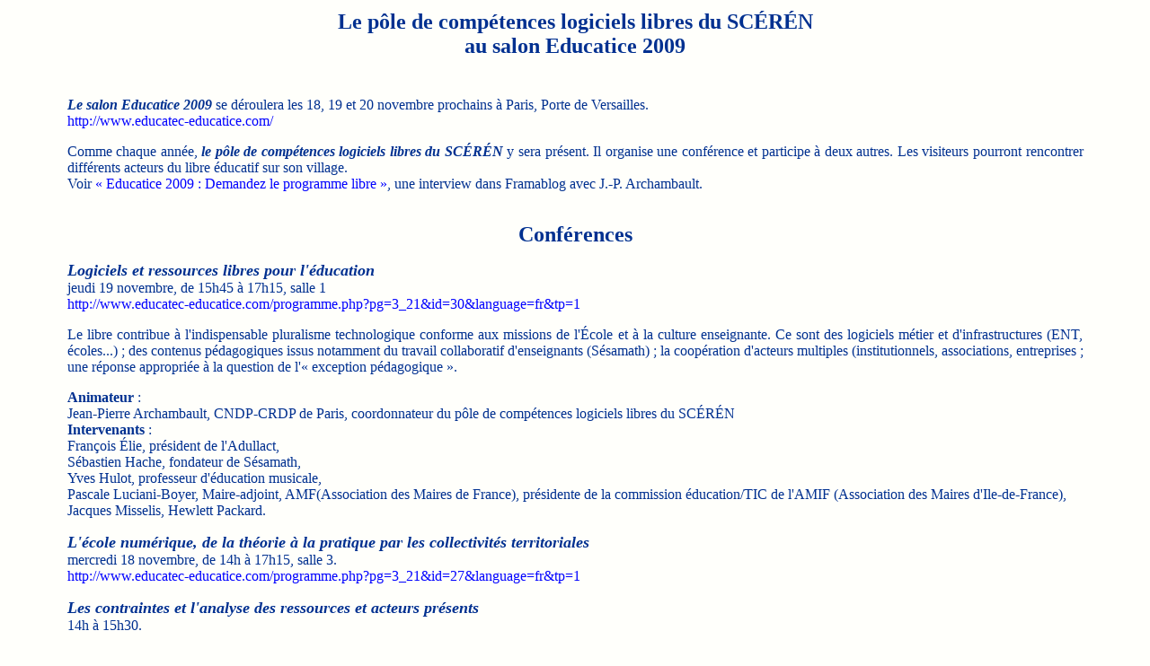

--- FILE ---
content_type: text/html
request_url: https://epi.asso.fr/revue/libre/x0911a.htm
body_size: 3221
content:
<!DOCTYPE HTML PUBLIC "-//W3C//DTD HTML 4.0 Transitional//EN">
<HTML>
<HEAD>
<META HTTP-EQUIV="Content-Type" CONTENT="text/html; charset=iso-8859-1">
<META HTTP-EQUIV="Content-Language" CONTENT="fr">
<TITLE>Le p&ocirc;le de comp&eacute;tences logiciels libres du SC&Eacute;R&Eacute;N au salon Educatice 2009</TITLE>
<META NAME="Author" CONTENT="">
<META NAME="Copyright" CONTENT="Association EPI">
<META NAME="publisher" CONTENT="EpiNet ">
<META NAME="Ref-epi" CONTENT="x0911a">
<META NAME="Classification" CONTENT="ENSEIGNEMENT, INFORMATIQUE, TICE, FORMATION">
<META NAME="subject" CONTENT="">
<META NAME="keywords" CONTENT="EPI, ENSEIGNEMENT, INFORMATIQUE, TICE">
<STYLE TYPE="text/css">
a:link {text-decoration: none;color: #0000FF;}
a:visited {text-decoration: none;color: #0000DD;}
a:hover {text-decoration: underline; color: #0000FF;}
</STYLE>
</HEAD>
<!--

<HTML>
<HEAD>
<META HTTP-EQUIV="Content-Type" CONTENT="text/html; charset=windows-1252">
<META NAME="Generator" CONTENT="Microsoft Word 97">
<TITLE>Modèle Revue EPI</TITLE>
<META NAME="Template" CONTENT="C:\Office97\Modèles\EPI_0Web.dot">
</HEAD>

-->


<BODY TEXT="#003090" BGCOLOR="#FFFFFB">


<!-- AK 09/11/2009 -->

<A NAME="HAUT"></A><A NAME="DEBUT"></A>

<CENTER><TABLE BORDER=0 WIDTH="90%">
<TR>
<TD>


<P ALIGN="CENTER"><FONT SIZE=5><B>Le p&ocirc;le de comp&eacute;tences logiciels libres du SC&Eacute;R&Eacute;N <BR>
au salon Educatice 2009 <BR>
&nbsp;</B></FONT></P>
<P ALIGN="JUSTIFY"><I><B>Le salon Educatice 2009</B></I> se d&eacute;roulera les 18, 19 et 20 novembre prochains &agrave; Paris, Porte de Versailles.<BR>
<A HREF="http://www.educatec-educatice.com/" TARGET="_blank">http://www.educatec-educatice.com/</A></P>
<P ALIGN="JUSTIFY">Comme chaque ann&eacute;e, <I><B>le p&ocirc;le de comp&eacute;tences logiciels libres du SC&Eacute;R&Eacute;N</B></I> y sera pr&eacute;sent. Il organise une conf&eacute;rence et participe &agrave; deux autres. Les visiteurs pourront rencontrer diff&eacute;rents acteurs du libre &eacute;ducatif sur son village.<BR>
Voir <A HREF="x0911b.htm" TARGET="_blank">&laquo;&nbsp;Educatice 2009&nbsp;: Demandez le programme libre&nbsp;&raquo;</A>, une interview dans Framablog avec J.-P. Archambault. </P>
<P ALIGN="CENTER">&nbsp;<BR>
<FONT SIZE=5><B>Conf&eacute;rences</B></FONT></P>
<P><FONT SIZE=4><I><B>Logiciels et ressources libres pour l'&eacute;ducation</B></I></FONT><BR>
jeudi 19 novembre, de 15h45 &agrave; 17h15, salle 1<BR>
<A HREF="http://www.educatec-educatice.com/programme.php?pg=3_21&id=30&language=fr&tp=1" TARGET="_blank">http://www.educatec-educatice.com/programme.php?pg=3_21&amp;id=30&amp;language=fr&amp;tp=1</A></P>
<P ALIGN="JUSTIFY">Le libre contribue &agrave; l'indispensable pluralisme technologique conforme aux missions de l'&Eacute;cole et &agrave; la culture enseignante. Ce sont des logiciels m&eacute;tier et d'infrastructures (ENT, &eacute;coles...)&nbsp;; des contenus p&eacute;dagogiques issus notamment du travail collaboratif d'enseignants (S&eacute;samath)&nbsp;; la coop&eacute;ration d'acteurs multiples (institutionnels, associations, entreprises&nbsp;; une r&eacute;ponse appropri&eacute;e &agrave; la question de l'&laquo;&nbsp;exception p&eacute;dagogique&nbsp;&raquo;.</P>
<P><B>Animateur</B>&nbsp;:<BR>
Jean-Pierre Archambault, CNDP-CRDP de Paris, coordonnateur du p&ocirc;le de comp&eacute;tences logiciels libres du SC&Eacute;R&Eacute;N<BR>
<B>Intervenants</B>&nbsp;:<BR>
Fran&ccedil;ois &Eacute;lie, pr&eacute;sident de l'Adullact,<BR>

S&eacute;bastien Hache, fondateur de S&eacute;samath,<BR>
Yves Hulot, professeur d'&eacute;ducation musicale,<BR>
Pascale Luciani-Boyer, Maire-adjoint, AMF(Association des Maires de France), pr&eacute;sidente de la commission &eacute;ducation/TIC de l'AMIF (Association des Maires d'Ile-de-France),<BR>
Jacques Misselis, Hewlett Packard.</P>
<P><FONT SIZE=4><I><B>L'&eacute;cole num&eacute;rique, de la th&eacute;orie &agrave; la pratique par les collectivit&eacute;s territoriales</B></I></FONT><BR>
mercredi 18 novembre, de 14h &agrave; 17h15, salle 3.<BR>
<A HREF="http://www.educatec-educatice.com/programme.php?pg=3_21&id=27&language=fr&tp=1" TARGET="_blank">http://www.educatec-educatice.com/programme.php?pg=3_21&amp;id=27&amp;language=fr&amp;tp=1</A></P>
<P><FONT SIZE=4><I><B>Les contraintes et l'analyse des ressources et acteurs pr&eacute;sents</B></I></FONT><BR>
14h &agrave; 15h30.</P>
<P><FONT SIZE=4><I><B>CRDP&nbsp;: valoriser la diffusion multi-support des documents &eacute;ditoriaux</B></I></FONT><BR>
jeudi 19 novembre, de 9h30 &agrave; 11h, salle 3.<BR>
<A HREF="http://www.educatec-educatice.com/programme.php?pg=3_21&id=35&language=fr&tp=1" TARGET="_blank">http://www.educatec-educatice.com/programme.php?pg=3_21&amp;id=35&amp;language=fr&amp;tp=1</A></P>
<P ALIGN="CENTER"><FONT SIZE=5><B>&nbsp;<BR>
Le village</B></FONT></P>
<P>Les exposants&nbsp;: <A HREF="http://crdp.ac-paris.fr/IMG/pdf/Educaticepolelogicielslibres_13-11-2009.pdf" TARGET="_blank">http://crdp.ac-paris.fr/IMG/pdf/Educaticepolelogicielslibres_13-11-2009.pdf</A></P>
<P ALIGN="JUSTIFY"><FONT SIZE=4><I><B>Prom&eacute;th&eacute;e</B></I></FONT><BR>
Espace Num&eacute;rique de Travail &laquo;&nbsp;clef en main&nbsp;&raquo; libre et gratuit &agrave; destination des &eacute;tablissements scolaires.</P>
<P ALIGN="JUSTIFY"><FONT SIZE=4><I><B>OSCAR &ndash; CRDP de Lyon</B></I></FONT><BR>
OSCAR, laur&eacute;at aux Troph&eacute;es du libre 2009, est un ensemble d'outils qui permet aux administrateurs r&eacute;seaux d'installer et de g&eacute;rer facilement une salle informatique.</P>
<P ALIGN="JUSTIFY"><FONT SIZE=4><I><B>&Eacute;cole et nature</B></I></FONT><BR>
Le R&eacute;seau &Eacute;cole et Nature a pour but de d&eacute;velopper l'&eacute;ducation &agrave; l'environnement. Son site, r&eacute;alis&eacute; &agrave; partir de logiciels libres, vient de faire peau neuve.</P>
<P ALIGN="JUSTIFY"><FONT SIZE=4><I><B>SUGAR - OLPC</B></I></FONT><BR>
Sugar est une plate-forme p&eacute;dagogique libre, n&eacute;e du projet One Laptop Per Child. Elle est aujourd'hui utilis&eacute;e sur le XO par plus d'un million d'enfants dans le monde entier.</P>
<P ALIGN="JUSTIFY"><FONT SIZE=4><I><B>EducOOo</B></I></FONT><BR>
La toute jeune association EducOoo (un an juste) est li&eacute;e au projet OpenOffice.org &Eacute;ducation. Elle sert de ressource et vise &agrave; faciliter la mise en place et l'accompagnement de projets entre OpenOffice.org et le monde de l'Enseignement.</P>
<P ALIGN="JUSTIFY"><FONT SIZE=4><I><B>CRDP de Paris</B></I></FONT><BR>
Les activit&eacute;s du centre en mati&egrave;re de logiciels et de ressources libres.</P>
<P ALIGN="JUSTIFY"><FONT SIZE=4><I><B>CDDP de Seine-Maritime</B></I></FONT><BR>
Un bureau virtuel pour tous les coll&eacute;giens du d&eacute;partement.</P>
<P ALIGN="JUSTIFY"><FONT SIZE=4><I><B>La Poule ou l'Oeuf</I><BR>
<I></B></I></FONT>La Poule ou l'Oeuf est une cha&icirc;ne &eacute;ditoriale Web d&eacute;di&eacute;e &agrave; l'&eacute;dition de documents longs (monographies, cours, m&eacute;moires, th&egrave;ses, actes...), &agrave; destination &eacute;lectronique aussi bien que papier. Elle s'adresse &agrave; toute institution &eacute;ditrice de contenus acad&eacute;miques pour une production structur&eacute;e s&eacute;mantiquement et int&eacute;gr&eacute;e au r&eacute;seau, en vue d'une exploitation dynamique et &eacute;volutive des savoirs. </P>
<P ALIGN="JUSTIFY"><FONT SIZE=4><I><B>Scenari</B></I></FONT><BR>
Cha&icirc;ne &eacute;ditoriale g&eacute;n&eacute;rique, bas&eacute;e sur la s&eacute;paration des formats de stockage et des formats de publication&nbsp;: les formats de stockage d&eacute;crivent la structure du fonds documentaire et les formats de publication la forme physique du document vue par l'utilisateur.</P>
<P ALIGN="JUSTIFY"><FONT SIZE=4><I><B>AFUL</B> (Association francophone des utilisateurs de Linux et des logiciels libres).<BR>
<B>Le Conseil Général de l'Essonne</B> (Numériclé91).<BR>
<B>Wikimédia France</B>.<BR>
<B>Scidéralle</B>.</I></FONT></P>
<P>Pr&eacute;-enregistrement sur le site d'Educatec-Educatice avec demande de badge d'acc&egrave;s gratuit&nbsp;:<BR>
<A HREF="http://www.educatec-educatice.com/preinscription.php?pg=3_18&language=fr" TARGET="_blank">http://www.educatec-educatice.com/preinscription.php?pg=3_18&amp;language=fr</A><BR>
</P>

<P><FONT SIZE=2>___________________<BR>
Association EPI<BR>
Novembre 2009</FONT></P>


</TD>
</TR>
</TABLE>
</CENTER>

<A NAME="BAS"></A><A NAME="FIN"></A>

<P><CENTER><TABLE BORDER=3 CELLSPACING=3 CELLPADDING=10>
<TR><TD>
<A HREF="../../accueil.htm"><IMG SRC="../../epired.gif" WIDTH=47 HEIGHT=36 BORDER=0 ALT="Accueil" ALIGN="BOTTOM"></A>
<!--
</TD><TD>
<A HREF="../docsom.htm#x0911a">Rapports et Documents</A>
</TD><TD>
<A HREF="../editic.htm#x0911a">Informatique et TIC</A>
</TD><TD>
<A HREF="../articsom.htm#x0911a">Articles</A>
-->
</TD><TD>
<A HREF="../../linux0.htm#x0911a">Linux et Logiciels libres</A>
</TD></TR>
</TABLE></CENTER>

</BODY>
</HTML>


